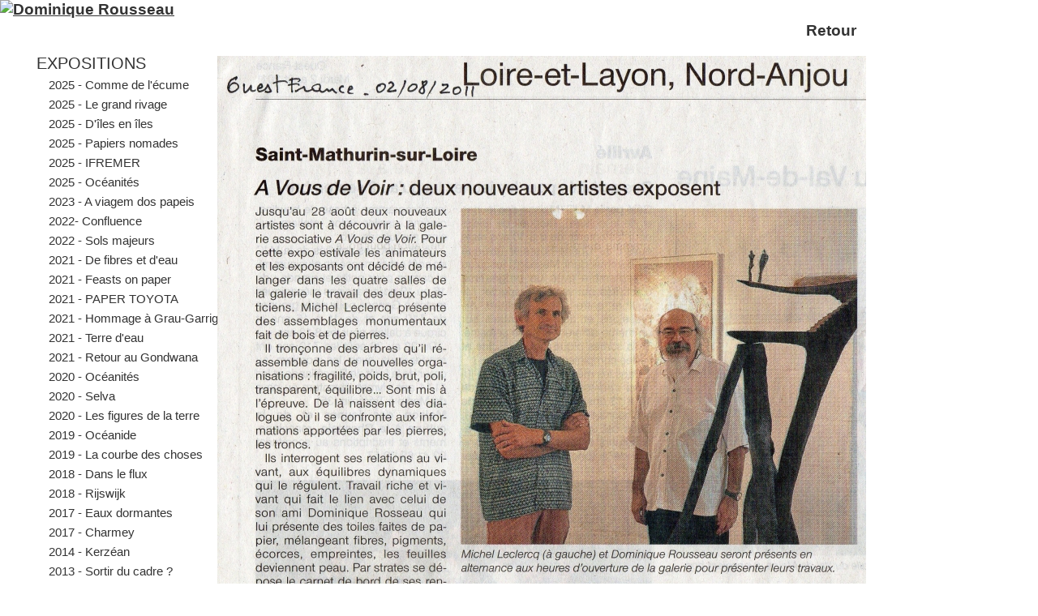

--- FILE ---
content_type: text/html; charset=UTF-8
request_url: https://dominiquerousseau.com/Accueil/63-111-612
body_size: 2978
content:
<!DOCTYPE html PUBLIC "-//W3C//DTD XHTML 1.0 Transitional//EN" "http://www.w3.org/TR/xhtml1/DTD/xhtml1-transitional.dtd">
<html lang="fr">
<head>
<meta charset="iso-8859-1">
	<meta http-equiv="Content-type" content="text/html;charset=iso-8859-1" />
    	<link rel="shortcut icon" type="image/x-icon" href="../images/favicon.ico" />
     <link type="text/css" media="screen" title="no title" rel="stylesheet" href="../responsive.design.css" />
     <link href="../stylefixe.css" rel="stylesheet" type="text/css" />
     <link href="../stylemenu.css" rel="stylesheet" type="text/css" />
 	<link href="../style.css" rel="stylesheet" type="text/css" />
<title>EXPOSITIONS 2011 - AVV   Dominique Rousseau artiste plasticien, Angers (49). Art visuel et g&eacute;opo&eacute;tique, cr&eacute;ation papier, empreintes sur papier, gravure et livres d'artistes</title>
<meta name="title" content="EXPOSITIONS 2011 - AVV   Dominique Rousseau artiste plasticien, Angers (49). Art visuel et g&eacute;opo&eacute;tique, cr&eacute;ation papier, empreintes sur papier, gravure et livres d'artistes" />
<meta name="description" content=" Galerie A vous de voir - Saint Mathurin sur Loire - Exposition avec&nbsp;Michel Leclercq &eacute;t&eacute; 2011 &nbsp;
&nbsp;
&nbsp; &nbsp; &nbsp; &nbsp; &nbsp;. Site consacr&eacute; &agrave; l'artiste plasticen Dominique Rousseau, art g&eacute;opo&eacute;tique, cr&eacute;ation papier, impressions , empreintes sur papier, gravure et livres d'artistes." />
<meta name="keywords" content="EXPOSITIONS,Galerie,Mathurin,Exposition,avec&nbsp,Michel,Leclercq,&eacute,t&eacute,
&nbsp,
&nbsp,atelier,oc&eacute,anique&#34,Gildas,Portalis,exporevue,d&eacute,cembre,Art contemporain,art g&eacute;opo&eacute;tique,G&eacute;opo&eacute;tique,art papier,fiber art,paper art,Land art,Art et &eacute;cologie,Art et po&eacute;sie,Frans Krajcberg,Kenneth White,Josep Grau Garriga,Livres d'artistes,manuscrits,Gravures,eaux fortes,aquatinte,lithographie,Traces,Empreintes,lokta,kozo,chanvre,Corail,Pia&ccedil;aba,fibres v&eacute;g&eacute;tales
Arbres remarquables,Jardin botanique,mus&eacute;um,,
Ginkgo biloba,pneumatophores,fibre,
Angers,ateliers d'artistes,Br&eacute;sil,
Nature,Terre,V&eacute;g&eacute;tation,Corail,Br&eacute;sil ,Amazonie,Trace,Relief
" />

<meta name="author" content="Dominique Rousseau" />
<meta name="copyright" content="Dominique Rousseau" />
<meta http-equiv="content-language" content="french" />
<meta http-equiv="content-language" content="fr" />
<meta name="revisit-after" content="10 days" />
<meta name="robots" content="all" />

<!--[if IE]>
	<script>
	document.createElement("header");
	document.createElement("footer");
	document.createElement("section");
	document.createElement("aside");
	document.createElement("nav");
	document.createElement("article");
	document.createElement("figure");
	</script>
<![endif]-->
<style type="text/css">
<!--

	@media screen and (max-width: 1920px) {
   .layout-main {
 	min-width:1100px;
 }
}
	@media screen and (max-width: 960px) {
   .layout-main {
 	min-width:300px;
 }
}
	#bannierepub {
	position:absolute;
	text-align:right;
	right:5px;
	top:5px;
	width:700px;
	height:120px;
	z-index:3;
}
@media screen and (max-width: 1200px) {
    #bannierepub {
		display:	none;
		 	}
}
#baseline {
	position:absolute;
	left:400px;
	top:80px;
	width:444px;
	height:59px;
	z-index:2;
}
#imagedroite {
	position:absolute;
	right:50px;
	top:30px;
	width:297x;
	height:162px;
	z-index:2;
}
@media screen and (max-width: 900px) {
    #baseline {
		display:	none;
		 	}
	#imagedroite {
		display:	none;
		 	}
}
@media screen and (max-width: 1200px) {
		#imagedroite {
		display:	none;
		 	}
}

-->
</style>
</head>

<body>


<!--<div id="langues"><div id="google_translate_element"></div><script type="text/javascript">
function googleTranslateElementInit() {
  new google.translate.TranslateElement({pageLanguage: 'fr', includedLanguages: 'fr,cs,da,de,el,en,es,et,fi,ga,hr,hu,is,it,mk,mt,nl,no,pl,pt,ro,ru,sk,sl,sr,sv,uk', layout: google.translate.TranslateElement.InlineLayout.SIMPLE}, 'google_translate_element');
}
</script><script type="text/javascript" src="//translate.google.com/translate_a/element.js?cb=googleTranslateElementInit"></script></div>-->

<div class="layout-main"> <!-- 1 -->
    <div class="main">   <!-- 2 -->  <header role="banner" id="fondhautpage"><a href="../index.php"><img src="../images/dominiquerousseauhaut.jpg" alt="Dominique Rousseau" width="692" height="133" /></a></header>
		<div class='layout-menu'>
    <div class='menu' id='menugauche'>
	<nav role='navigation'><a href='../internet/index.php?numrubrique=63&nomrubrique=' class='menutexte'><div id='menuselect' >EXPOSITIONS</div></a>
<a href='../internet/index.php?numrubrique=63&numsousrubrique=171' class='menutexte'><div id='sousmenu' >2025 - Comme de l'écume</div></a>
<a href='../internet/index.php?numrubrique=63&numsousrubrique=170' class='menutexte'><div id='sousmenu' >2025 - Le grand rivage</div></a>
<a href='../internet/index.php?numrubrique=63&numsousrubrique=168' class='menutexte'><div id='sousmenu' >2025 - D'îles en îles</div></a>
<a href='../internet/index.php?numrubrique=63&numsousrubrique=167' class='menutexte'><div id='sousmenu' >2025 - Papiers nomades</div></a>
<a href='../internet/index.php?numrubrique=63&numsousrubrique=166' class='menutexte'><div id='sousmenu' >2025 - IFREMER</div></a>
<a href='../internet/index.php?numrubrique=63&numsousrubrique=162' class='menutexte'><div id='sousmenu' >2025 -  Océanités</div></a>
<a href='../internet/index.php?numrubrique=63&numsousrubrique=158' class='menutexte'><div id='sousmenu' >2023 - A viagem dos papeis</div></a>
<a href='../internet/index.php?numrubrique=63&numsousrubrique=156' class='menutexte'><div id='sousmenu' >2022- Confluence</div></a>
<a href='../internet/index.php?numrubrique=63&numsousrubrique=155' class='menutexte'><div id='sousmenu' >2022 - Sols majeurs</div></a>
<a href='../internet/index.php?numrubrique=63&numsousrubrique=154' class='menutexte'><div id='sousmenu' >2021 - De fibres et d'eau</div></a>
<a href='../internet/index.php?numrubrique=63&numsousrubrique=153' class='menutexte'><div id='sousmenu' >2021 - Feasts on paper </div></a>
<a href='../internet/index.php?numrubrique=63&numsousrubrique=152' class='menutexte'><div id='sousmenu' >2021 - PAPER TOYOTA </div></a>
<a href='../internet/index.php?numrubrique=63&numsousrubrique=151' class='menutexte'><div id='sousmenu' >2021 - Hommage à Grau-Garriga</div></a>
<a href='../internet/index.php?numrubrique=63&numsousrubrique=150' class='menutexte'><div id='sousmenu' >2021 - Terre d'eau</div></a>
<a href='../internet/index.php?numrubrique=63&numsousrubrique=148' class='menutexte'><div id='sousmenu' >2021 - Retour au Gondwana</div></a>
<a href='../internet/index.php?numrubrique=63&numsousrubrique=147' class='menutexte'><div id='sousmenu' >2020 - Océanités</div></a>
<a href='../internet/index.php?numrubrique=63&numsousrubrique=146' class='menutexte'><div id='sousmenu' >2020 - Selva</div></a>
<a href='../internet/index.php?numrubrique=63&numsousrubrique=145' class='menutexte'><div id='sousmenu' >2020 - Les figures de la terre</div></a>
<a href='../internet/index.php?numrubrique=63&numsousrubrique=144' class='menutexte'><div id='sousmenu' >2019 - Océanide</div></a>
<a href='../internet/index.php?numrubrique=63&numsousrubrique=143' class='menutexte'><div id='sousmenu' >2019 - La courbe des choses</div></a>
<a href='../internet/index.php?numrubrique=63&numsousrubrique=142' class='menutexte'><div id='sousmenu' >2018 - Dans le flux</div></a>
<a href='../internet/index.php?numrubrique=63&numsousrubrique=141' class='menutexte'><div id='sousmenu' >2018 - Rijswijk</div></a>
<a href='../internet/index.php?numrubrique=63&numsousrubrique=140' class='menutexte'><div id='sousmenu' >2017 - Eaux dormantes</div></a>
<a href='../internet/index.php?numrubrique=63&numsousrubrique=138' class='menutexte'><div id='sousmenu' >2017 - Charmey</div></a>
<a href='../internet/index.php?numrubrique=63&numsousrubrique=64' class='menutexte'><div id='sousmenu' >2014 - Kerzéan</div></a>
<a href='../internet/index.php?numrubrique=63&numsousrubrique=89' class='menutexte'><div id='sousmenu' >2013 - Sortir du cadre ?</div></a>
<a href='../internet/index.php?numrubrique=63&numsousrubrique=66' class='menutexte'><div id='sousmenu' >2013- Mémoire du fleuve</div></a>
<a href='../internet/index.php?numrubrique=63&numsousrubrique=110' class='menutexte'><div id='sousmenu' >2012 - L'Apocalypse perdue</div></a>
<a href='../internet/index.php?numrubrique=63&numsousrubrique=90' class='menutexte'><div id='sousmenu' >2012 - Art et chapelles</div></a>
<a href='../internet/index.php?numrubrique=63&numsousrubrique=128' class='menutexte'><div id='sousmenu' >2011 - La prose du monde</div></a>
<a href='../internet/index.php?numrubrique=63&numsousrubrique=91' class='menutexte'><div id='sousmenu' >2011 - Gondwana</div></a>
<a href='../internet/index.php?numrubrique=63&numsousrubrique=92' class='menutexte'><div id='sousmenu' >2011 - d'infinis paysages</div></a>
<a href='../internet/index.php?numrubrique=63&numsousrubrique=111' class='menutexte'><div id='sousmenuselect' >2011 - AVV </div></a>
<a href='../internet/index.php?numrubrique=63&numsousrubrique=112' class='menutexte'><div id='sousmenu' >2010 - L'Aubance</div></a>
<a href='../internet/index.php?numrubrique=63&numsousrubrique=93' class='menutexte'><div id='sousmenu' >2010 - FragmenTerre</div></a>
<a href='../internet/index.php?numrubrique=63&numsousrubrique=94' class='menutexte'><div id='sousmenu' >2008 - Mata atlantica</div></a>
<a href='../internet/index.php?numrubrique=63&numsousrubrique=95' class='menutexte'><div id='sousmenu' >2006 - Lignes du monde</div></a>
<a href='../internet/index.php?numrubrique=63&numsousrubrique=96' class='menutexte'><div id='sousmenu' >1981 - Battez des mains</div></a>
<a href='../internet/index.php?numrubrique=63&numsousrubrique=97' class='menutexte'><div id='sousmenu' >1971 - Galerie Nahum</div></a>
<a href='../internet/index.php?numrubrique=60&nomrubrique=' class='menutexte'><div id='menu' >PAPIERS</div></a>
<a href='../internet/index.php?numrubrique=135&nomrubrique=' class='menutexte'><div id='menu' >MANUSCRITS</div></a>
<a href='../internet/index.php?numrubrique=71&nomrubrique=' class='menutexte'><div id='menu' >LIVRES  d'artiste</div></a>
<a href='../internet/index.php?numrubrique=103&nomrubrique=' class='menutexte'><div id='menu' >TEXTES</div></a>
<a href='../internet/index.php?numrubrique=116&nomrubrique=' class='menutexte'><div id='menu' >VIDEOS</div></a>
<a href='../internet/index.php?numrubrique=125&nomrubrique=' class='menutexte'><div id='menu' >PHOTOGRAPHIES</div></a>
<a href='../internet/index.php?numrubrique=109&nomrubrique=' class='menutexte'><div id='menu' >ATELIERS</div></a>
<a href='../internet/index.php?numrubrique=88&nomrubrique=' class='menutexte'><div id='menu' >LITHOGRAPHIES</div></a>
<a href='../internet/index.php?numrubrique=100&nomrubrique=' class='menutexte'><div id='menu' >GRAVURES</div></a>
<a href='../internet/index.php?numrubrique=119&nomrubrique=' class='menutexte'><div id='menu' >DESSINS</div></a>
<a href='../internet/index.php?numrubrique=98&nomrubrique=' class='menutexte'><div id='menu' >PARCOURS</div></a>
<a href='../internet/index.php?numrubrique=114&nomrubrique=' class='menutexte'><div id='menu' >LIENS</div></a>
<a href='../internet/index.php?numrubrique=65&nomrubrique=' class='menutexte'><div id='menu' >Contact</div></a>
<p><br/></p><a href='../articles/saisielogin.php?numrubrique=63&numsousrubrique=111' target='_top'><img src="../images/accesadmin.gif" width="20" height="20" border='0' ></a></nav></div></div>
<div class='layout-content' id='centre'> <!-- 5 --> 
     <div class="content">  <!-- 6 -->
                  <div class="content-item">   <!-- 7 -->


      <article  id="bloc1" class="cell150" style="display: inline-block;"  >
<br/><a href="../internet/index.php?numrubrique=63&numsousrubrique=111" style='text-decoration:none;'><div id='retour'>Retour</div></a>
<div align='center'>
<a href="../internet/index.php?numrubrique=63&numsousrubrique=111&numarticle=0"><div ><img src="../photos/img284.jpg" height="804" width="800" vspace=10 border="0"  alt="presse 2, Dominique Rousseau - Contact" titre="Cliquez sur l'image pour voir la suivante" ></div></a><div class='petit' style='text-align:center'>presse 2</p></div>

</article>

</div>


</div><!-- 7 fin content-item -->
       
      </div><!-- 6 fin content -->
      </div><!-- 5 fin layout-content -->
 
  </div><!-- 2 fin main -->
</div><!-- 1 fin layout-main -->
<p><br/><br/><br/><br/><br/>
<br/><br/><br/><br/><br/>
<br/><br/><br/><br/><br/><br/></p>

</body>
</html>


--- FILE ---
content_type: text/css
request_url: https://dominiquerousseau.com/responsive.design.css
body_size: 656
content:
@viewport {
   width: device-width; /* largeur du viewport */
   zoom: 1; /* zoom initial à 1.0 (et clin d'oeil aux fans d'IE6/7) */
}
html, body {
   height: 100%;
   border: 0px solid transparent;
   font-size: 1.1em; /* Ideal: 16px */
   margin: 0px 0px 0px 0px;
   min-height: 100%;
   padding: 0px 0px 0px 0px;
   width: 100%;
}
img, object, embed, canvas, video, audio, picture {
 max-width: 100%;
   height: auto;
}

.iframereponsive {
	position: relative;
	padding-bottom: 56.25%; /* 16:9 */
	padding-top: 25px;
	margin-left:10px;
	height: 0;
}
.iframereponsive iframe {
	position: absolute;
	top: 0;
	left: 0;
	width: 100%;
	height: 100%;
}
.layout-main {
   height: 100%;
   margin: 0px auto 0px auto;
   min-height: 100%;
   width: 80%;
   z-index:100;
}
.main {
   height: 100%;
   min-height: 100%;
   margin-bottom:200px;
}
.layout-menu, .layout-content, .layout-menumobile, .layout-adv {
   display: inline-block;
   vertical-align: top;
}
.layout-menu {
  width: 220px;
  padding-top:40px;
}
.layout-menumobile {
  width: 100%;
}
.layout-content {
  width: expression(this.device-width - 220);  /* pour un plein écran 1920px avec le menu à 220px */
 }
.layout-contentmobile {
  width: 100%;
  margin-left:0px;
 }
.content .content-item {
   clear: both;
   margin: 0px auto 0px auto;
   padding-left:0px;
    margin-left:0px;
}
.content .content-item:first-child {
   border: 0px solid transparent;
}
/*
 * Hack IE6 CSS
 */
.content .content-item {
   _border-top: expression(this.previousSibling == null ? "0px solid transparent" : "1px solid #36393D");
}

.adv .adv-item {
   _border-top: expression(this.previousSibling == null ? "0px solid transparent" : "1px solid #36393D");
}

/**
 *    Hack IE6-7 CSS
 */
.layout-main {
   *clear: both;
}
.layout-menu, .layout-menumobile, .layout-content, .layout-adv {
   *display: block;
   float: left;
}
.clearfix {
  overflow: auto;
}

--- FILE ---
content_type: text/css
request_url: https://dominiquerousseau.com/stylefixe.css
body_size: 1196
content:
.fleche {
	text-decoration:none;
}
#fondhautpage {
/*	background-color:#966;
 background: linear-gradient( -90deg, #555, #2C2C2C);*/
}
.marge {
	margin-left:20px;
	margin-right:20px;
}

#retour {
text-align:right;
margin-top:0px;
}	
.videocontainer {
	width:90%;
	height:0;
	padding-bottom:56.25%;
	overflow:hidden;
	position:relative;
	}
.videocontainer iframe, .videocontainer embed, .videocontainer object {
	position:absolute;
	top:0; left:0;
	}
/* FORMULAIRE */
.caseacocher {
	font-size: 1em;
	border: 1px solid #CCCCCC;
		}
#bouton {
	background-image: url(images/calendrier.gif);
	background-repeat: no-repeat;
	border: 0px;
	height: 21px;
	width:17px;
}
input {
	font-size: 0.7em;	
	background-repeat: no-repeat;
	border: 1px solid #CCCCCC;
	height: 20px;
	padding-left: 5px;
	font-weight: bold;
	color:#666666;
	}
.boutonenr {
	background-image: url(images/enregistrer.jpg);
	background-repeat: no-repeat;
	border: none;
	height: 32px;
	width: 143px;
	color:	#FFFFFF;
	height: 32px;
	padding-left: 40px;
	padding-top: 3px;
	font-weight: bold;

	}
.boutontelecharger {
	background-image: url(articles/images/boutontelecharger.gif);
	background-repeat: no-repeat;
	border: none;
	text-align:right;
	height: 30px;
	width: 150px;
	}
.boutonajout {
	background-image: url(images/ajouter.jpg);
	background-repeat: no-repeat;
	background-position:center;
	border: none;
	height: 32px;
	width: 113px;
	padding-top: 0px;
	padding-left: 25px;
	font-size:1.16em;
	color:#FFFFFF;
	}
.boutonajout1 {
	background-image: url(images/boutonajouter1.gif);
	background-repeat: no-repeat;
	background-position:center;
	border: none;
	height: 25px;
	width: 58px;
	padding-top: 0px;
	padding-left: 0px;
	}
.boutonenvoicommande {
	background-image: url(images/valider.jpg);
	background-repeat: no-repeat;
	border: none;
	height: 32px;
	width: 232px;
	padding-top: 0px;
	padding-left: 40px;
	color:#FFFFFF;
	}
.boutonimprimer {
	background-image: url(images/imprimer.jpg);
	background-repeat: no-repeat;
	border: none;
	height: 32px;
	width: 177px;
	text-decoration:none;
	padding-top: 0px;
	padding-left: 40px;
	color:#FFFFFF;
	}
.boutonenvoimessage {
	background-image: url(images/boutonenvoimessage.gif);
	background-repeat: no-repeat;
	background-position:center;
	border: none;
	height: 31px;
	width: 200px;
	padding-top: 0px;
	padding-left: 0px;
	color:#FFFFFF;
	}
.boutonverifier {
	background-image: url(images/boutonverifier.gif);
	background-repeat: no-repeat;
	background-position:center;
	border: none;
	height: 30px;
	width: 250px;
	padding-top: 0px;
	padding-left: 0px;
	}
.boutonvalider {
	background-image: url(images/valider.jpg);
	background-repeat: no-repeat;
	border: none;
	height: 32px;
	width: 232px;
	padding-top: 0px;
	padding-left: 40px;
	}
.boutonsup {
	background-image: url(articles/images/boutonsupprimer.gif);
	background-repeat: no-repeat;
	border: none;
	height: 30px;
	width: 100px;
	}
.boutonvide {
	background-image: url(images/boutonfond100.gif);
	background-repeat: no-repeat;
	border: none;
	height: 30px;
	width: 100px;
	color:#FFFFFF;
	text-align:center;
	padding-top:5px;
	}
.boutonpaypal {
	background-image: url(images/paypal.jpg);
	background-repeat: no-repeat;
	border: none;
	height: 71px;
	width: 265px;
	color:#FFFFFF;
	text-align:center;
	padding-top:5px;
}
.boutonvirement {
	background-image: url(images/virement.jpg);
	background-repeat: no-repeat;
	border: none;
	height: 77px;
	width: 200px;
	color:#FFFFFF;
	text-align:center;
	padding-top:5px;
}
textarea {	
	font-family: Arial, Verdana, Helvetica, sans-serif;
	font-style: normal;
	border: 1px solid #cccccc;
	height: 100px;
	background-repeat:no-repeat;
	padding-left: 5px;
	color:#666666;
}
select {
	font-family:  Arial, Verdana, Helvetica, sans-serif;
	font-size: 0.85em;
	font-weight: bold;
	border: 1px solid #cccccc;
	list-style-position: inside;
	list-style-type: none;
	clear: none;
	color:#666666;
}
.listeoption {
font-family:  Arial, Verdana, Helvetica, sans-serif;
	font-size: 0.85em;
	font-weight: bold;
	border: 1px solid #cccccc;
	color:#666666;
}
/* ######################################################### */
.tableau {
	border-top: 1px solid #CCCCCC;
	border-right: 1px none #CCCCCC;
	border-bottom: 1px none #CCCCCC;
	border-left: 1px none #CCCCCC;
}
#contact {
	width:100%;
	text-align:center;
}
h6 {
	font-size: 0.66em;
	color:	#999999;
}
.admin {
	height: 15px;
	width: 15px;
	padding:0px;
	margin-top:20px;
	z-index:4;
}
#moteurderecherche {
	width:180px;
	height:40px;
	margin-left: 20px;
	margin-top: 50px;
	font-size:0.85em;
}
#panier {
	position:absolute;
	right:10px;
	top:4px;
	width:230px;
	z-index:1;

	}
.petit {
	font-size: 0.85em;
}
.prix {
	font-size: large;
	font-weight: bold;
	text-transform: uppercase;
	color:	#009900;
}
.prixbare {
	font-size: small;
	font-weight: bold;
	text-transform: uppercase;
	color: #990000;
	text-decoration: line-through;
}
#vousetesici {
	font-size: 0.70em;
	color:	#B0B0B0;
	margin-top:0px;

}
#vousetesici:hover {
	font-size: 0.70em;
}
#ensavoirplus {
	height:23px;
	background-image:url(images/plus.png);
	background-position:right;
	background-repeat:no-repeat;
	padding-right:30px;
	margin-right:0px;
	text-align:right;
}
#retour {
	background-image:url(images/moins.png);
	background-position:right;
	background-repeat:no-repeat;
	padding-right:30px;
	padding-top:3px;
	margin-right:30px;
	margin-bottom:10px;
	text-align:right;
	height:23px;
}

--- FILE ---
content_type: text/css
request_url: https://dominiquerousseau.com/stylemenu.css
body_size: 1057
content:
#menu {
	height: 25px;
	width: 150px;
	padding-top:4px;
	padding-left:20px;
	margin-left:25px;
	font-size:20px; 
	text-decoration:none;
	font-weight: normal;
	color: #888;
	}

#menu:hover {
	height: 25px;
	width: 150px;
	padding-top:4px;
	padding-left:20px;
	margin-left:25px;
	font-size:20px; 
	text-decoration:none;
	font-weight: normal;
	color:	#999;
	}
#menuselect:hover {
	height: 25px;
	width: 150px;
	padding-top:4px;
	padding-left:20px;
	margin-left:25px;
	font-size:20px; 
	text-decoration:none;
	font-weight: normal;
	color:	#999;
	}
#menuselect {
	height: 25px;
	width: 150px;
	padding-top:4px;
	padding-left:20px;
	margin-left:25px;
	font-size:20px; 
	text-decoration:none;
	font-weight: normal;
	color:	#333;
	}
	

#sousmenu {
	height: 20px;
	width: 250px;
	padding-top:4px;
	padding-left:20px;
	margin-left:40px;
	font-size:15px; 
	text-decoration:none;
	font-weight: normal;
	color: #333;
	}
#sousmenu:hover {
	height: 20px;
	width: 250px;
	padding-top:4px;
	padding-left:20px;
	margin-left:40px;
	font-size:15px; 
	text-decoration:none;
	font-weight: normal;
	color: #999;
}
#sousmenuselect:hover {
	height: 20px;
	width: 250px;
	padding-top:4px;
	padding-left:20px;
	margin-left:40px;
	font-size:15px; 
	text-decoration:none;
	font-weight: normal;
	color: #999;
}
#sousmenuselect {
	height: 20px;
	width: 250px;
	padding-top:4px;
	padding-left:20px;
	margin-left:40px;
	font-size:15px; 
	text-decoration:none;
	font-weight: normal;
	color: #000;
}
#bloc1 {
	float:none;
	width:100%;
	min-width:150px;
	}
#bloc2 {
	float:left;
	width:50%;
	min-width:150px;
	line-height: 1.4;
	}
#bloc3 {
	float:left;
	width:33.33333333333333%;
	min-width:150px;
	}
#bloc4 {
	float:left;
	width:25%;
	min-width:150px;
	}
#bloc5 {
	float:left;
	width:20%;
	min-width:150px;
	}
#ligne {
	display: inline-block;
}
@media screen and (max-width: 1920px) {

   .layout-content {
  width: 80%;  /* Ideal: 596px -> 596 / 1024 */
  }
 #bloc5 {
	display: inline-block;
	width:20%;
	min-width:150px;
	}
}
@media screen and (max-width: 1391px) {
   .layout-content {
  width: 70%;  /* Ideal: 596px -> 596 / 1024 */
 }
    .layout-main {
  width: 100%; 
  }
}
@media screen and (max-width: 960px) {
   .layout-content {
  width: 65%;  /* Ideal: 596px -> 596 / 1024 */
 }
 
 
#bloc2 {
	float:none;
	width:100%;
	min-width:150px;
	}
#bloc3 {
	float:none;
	width:100%;
	min-width:150px;
	}
#bloc4 {
	float:none;
	width:100%;
	min-width:150px;
	}
#bloc5 {
	float:none;
	width:100%;
	min-width:150px;
	} 
  
}

@media screen and (max-width: 802px) {
      .layout-content {
  width: 50%;  /* Ideal: 596px -> 596 / 1024 */
 }
}
@media screen and (max-width: 516px) {
/*   .layout-content {
      *float: none;
      *width: 100%;
   }*/
      .layout-content {
  width:180px;  /* Ideal: 596px -> 596 / 1024 */
 }
}
@media screen and (max-width: 466px) {
/*   .layout-content {
      *float: none;
      *width: 100%;
   }*/
      .layout-content {
  width:100%;
 }
}
.bouton {
 font-family: Arial,sans-serif;
     font-size: 15px;
	 text-decoration:none;
	 font-variant:small-caps;
     width: 150px;
     height: 30px;
     padding: 9px 5px 5px 5px; /*permet le centrage vertical*/
     text-align: center;
     color: #666;
     background: #eee;
/*	 background: linear-gradient(#333, #999);
	 border-radius: 5px;
	 text-shadow: 0px 1px 0px white;
	 text-shadow: 0px 1px 0px rgba( 255, 255, 255, 0.2);
	 box-shadow: 0 0 5px rgba( 0, 0, 0, 0.5),
                 0 -1px 0 rgba( 255, 255, 255, 0.4);*/
	margin:5px;
	float:left;
}
.bouton:hover {
 color: #000;
     background: #eee;
   /*  background: linear-gradient( #333, #eee);*/
}
.bouton:active {
color: #aaa;
     background: #444;
   /*  background: linear-gradient( #555, #eee);*/
     box-shadow: 1px 1px 10px black inset, 
                 0 1px 0 rgba( 255, 255, 255, 0.4);
}

.menutexte {
	text-decoration:none;
	color:	#990000;
}
.menutexte:hover {
	text-decoration:none;
	color:	#000000;
}
.boutonmenumobile {
 font-family: Arial,sans-serif;
     font-size: 30px;
	 text-decoration:none;
	 font-variant:small-caps;
     width: 95%;
     height: 40px;
     padding-top: 9px; /*permet le centrage vertical*/
     text-align: center;
     color: #666;
     background: #eee;
/*	 background: linear-gradient( #ED9870, #E35E20);
	 border-radius: 5px;
	 text-shadow: 0px 1px 0px white;
	 text-shadow: 0px 1px 0px rgba( 255, 255, 255, 0.2);
	 box-shadow: 0 0 5px rgba( 0, 0, 0, 0.5),
                 0 -1px 0 rgba( 255, 255, 255, 0.4);*/
	margin:5px;
}
#video_background{

}
#video-fond {
position:	fixed;
bottom: 0px;
right: 0px;
min-width: 100%;
min-height: 100%;
width: auto;
height: auto;
z-index: -1000;
overflow: hidden;
}
#video-fond > video {
  width: 100%;
  height: 100%;
  position: absolute;
  top: 0;
  left: 0;
}
/* 1. Pas de support d'object-fit */
@media (min-aspect-ratio: 16/9) {
  #video-fond > video {
    height: 300%;
    top: -100%;
  }
}
@media (max-aspect-ratio: 16/9) {
  #video-fond > video {
    width: 300%;
    left: -100%;
  }
}
/* 2. En cas de support d'object-fit, écrase les règles en (1) */
@supports (object-fit: cover) {
  #video-fond > video {
    width: 100%;
    height: 100%;
    top: 0;
    left: 0;
    object-fit: cover;
  }
}

--- FILE ---
content_type: text/css
request_url: https://dominiquerousseau.com/style.css
body_size: 558
content:
body {
	background-color:#fff;
	font-family:  Calibri, Arial, Helvetica, sans-serif;
	color:	#666;
	}
header,nav,footer,article,section,figure { 
	display:block; 
}
#hautrubrique {
	}
.table {
  display:table;
  width:100%;
 }
.table > div {
  display:table-cell;
  width:100%;
}
.cell150:before {
  content:'';
  display:inline-block;
  min-width:200px;
  width:100%;
  max-width:250px;

}

a 	{
	font-weight: bold;
	color:	#333;
	text-decoration: underline;
	}
a:hover {
	font-weight: bold;
	color: #666;
	}
img, object, embed, canvas, video, audio, picture,  {

	margin-right:0px;
	margin-bottom:0px;
	/*  _width: 100%; IE6 seulement */
	
} 	

.imagette {
/*	border-radius:10px;
 box-shadow: 5px 5px 10px #eeeeee;*/
	margin-right:20px;
	margin-bottom:5px;
	text-align:center;
	min-width:70px;
	}
h1 { 
	font-size:1.3em;
	font-weight:inherit;
}
h2 { 
	font-size:1em;
	font-weight:inherit;
}
h3 { 
	font-size:0.8em;
	font-weight:inherit;
}
.titre {
	height: 50px;
	width: 100%;
	font-size: 20px;
	font-weight: normal;
	text-decoration: none;
	border: none;
	margin: 0px;
	padding-left: 30px;
	padding-top:10px;
	/*background-image: url('http://dominiquerousseau.com/images/titre.jpg');*/
	background-image: url('images/titre.jpg');
	background-repeat: no-repeat;
	color:	#333;
	}
}
.boutonok {
	height: 23px;
	width: 23px;
	background-image: url(../images/boutonok.jpg);
	background-repeat: no-repeat;
	border: 0px;
	padding-top:0px;
}
